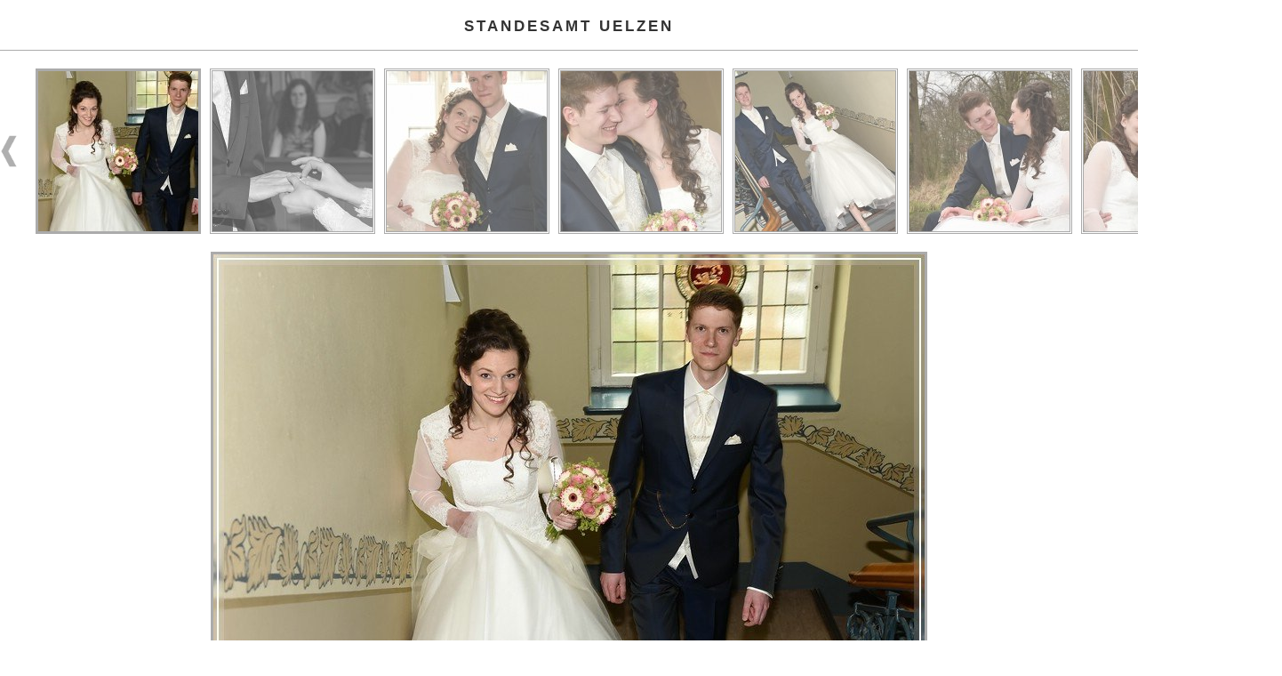

--- FILE ---
content_type: text/html
request_url: http://fotos.fotostube-behrens.de/Standesamt%20Uelzen/
body_size: 3245
content:
<!DOCTYPE html PUBLIC "-//W3C//DTD XHTML 1.0 Transitional//EN" "http://www.w3.org/TR/xhtml1/DTD/xhtml1-transitional.dtd">
<html xmlns="http://www.w3.org/1999/xhtml" lang="en" xml:lang="en">	
	<!-- saved from url=(0014)about:internet -->
<head>
			
			
			
			
			
			
			
			
			
			
			
			
			
			
		<title>Standesamt Uelzen</title>
				
<meta http-equiv="content-type" content="text/html; charset=UTF-8" />
<meta name="title" content="Standesamt Uelzen" />
<meta name="keywords" content="Standesamt Uelzen, Standesamt Uelzen, jAlbum 9, Galleria" />
<meta name="description" content="Standesamt Uelzen" />
<meta property="og:title" content="Standesamt Uelzen" />
<meta property="og:site_name" content="Jalbum" />
<meta property="fb:app_id" content="140299612674733" />
		<link href="res/galleria/galleria.css" rel="stylesheet" type="text/css" />
		<link href="res/index.css" rel="stylesheet" type="text/css" />		
		<link href="res/common.css" rel="stylesheet" type="text/css" />
		<style type="text/css">
	.thumbnails li {
		width: 180px;
		height: 180px;
	}

	#middle_container {
		height: 830px;
	}

	#scroller_container {
		margin-top: 20px;
		margin-bottom: 10px;
		width: 1442px;	
	}

	#image_scroller {
		margin: 0 10px 0 20px;
		width: 1372px;
	}
	
	#thumbnails_container {
		width: 2744px;
	}
	
	#scroller_container,
	#image_scroller,
	#thumbnails_container {
		height: 196px;
	}
	
	#folders_container {
		;
	}		
	
	.folders {
		width: 0px;
	}
	
	.folders li {
		width: 196px;
		height: 196px;
	}
	
	.caption,
	.description {
		width: 1372px;
	}
</style>
		<script src="res/jquery.js" type="text/javascript"></script>
			<script src="res/jquery.hotkeys.js" type="text/javascript"></script>
	<script src="res/galleria/jquery.galleria.js" type="text/javascript"></script>
	<script src="res/jquery.scrollimages.js" type="text/javascript"></script>	
	<script type="text/javascript"><!--//--><![CDATA[//><!--	
		$(function() {
			$("#thumbnails_container").imageScroller({
				onBeforeScroll: function() { $.galleria.stop() },
				onScroll: function() { $.galleria.start() }, 
				duration: 120, 
				imageWidth: 196, 
				size: 7,
				fastSteps: 5
			});
			
			var formattedThumbnailOpacity = 67/100;
			
			$(".thumbnails_unstyled").addClass("thumbnails");
			$("ul.thumbnails").galleria({
				history: false,
				clickNext: true,
				insert: "#main_image",
				onImage: function(image, caption, thumb) {
					var extras = $("#extras").css("display", "none").empty();
					image.css("display", "none").fadeIn(500);
					caption.css("display", "none").fadeIn(500);
					
					if (false) {
						var extrasList = $("<ul></ul>");
						extrasList.addMetadata("Date", thumb.data("originalDate"));
						extrasList.addMetadata("Camera", thumb.data("cameraModel"));
						extrasList.addMetadata("Exposure time", thumb.data("exposureTime"));
						extrasList.addMetadata("ISO", thumb.data("isoEquivalent"));
						extrasList.addMetadata("Aperture", thumb.data("aperture"));
						extrasList.addMetadata("Focus distance", thumb.data("focusDistance"));
						extrasList.addMetadata("Focal length", thumb.data("focalLength35mm"));
						extrasList.addMetadata("Keywords", thumb.data("keywords"));
						if (extrasList.children().length > 0) {
							extras.append(extrasList);						
							extrasList.find(":first-child").addClass("first");
							extras.css({ 
								width : (image.outerWidth() - (5 * 2) + 100) + "px" 
							}).fadeIn(500);
						}
					}
					
					var li = thumb.parents("li");
					li.siblings().children("img.selected").fadeTo(500, formattedThumbnailOpacity);
					thumb.fadeTo("fast", 1).addClass("selected");
					image.attr("title", "Next image");
					
					var original = thumb.data("original");
					if (original) {
						var originalLink = $("<a></a>").attr("href", original).text("Download original");
						caption.append(" (").append(originalLink).append(")");
					}
				},
				onThumb: function(thumb) {
					var li = thumb.parents("li");
					var fadeTo = li.is(".active") ? "1" : formattedThumbnailOpacity;
					thumb.css({display: "none", opacity: fadeTo}).fadeIn(1500);
					thumb.hover(
						function() { 
							thumb.fadeTo("fast", 1);		
						},
						function() {
							li.not(".active").children("img").fadeTo("fast", formattedThumbnailOpacity);
						}
					)
				},
				preloads: 3,
				fastSteps: 5,
				onPrev: function() {
					$.imageScroller.scrollLeft();
				},
				onNext: function() {
					$.imageScroller.scrollRight();
				},
				onPrevFast: function() {
					$.imageScroller.fastScrollLeft();
				},
				onNextFast: function() {
					$.imageScroller.fastScrollRight();
				},
				enableSlideshow : false,
				autostartSlideshow : false,
				slideshowDelay : 3000,
				onSlideshowPlayed : function() {
					$('.play').hide();
					$('.pause').show();	
				},
				onSlideshowPaused : function() {
					$('.play').show();
					$('.pause').hide();
				}
			});
			
			$.galleria.loader = $("<div></div>").addClass("loader").append($(new Image()).attr("src","res/loader.gif").attr("title","Loading..."));
			
			prepareArrow = function(arrow) {
				arrow.css({display: "none", opacity: 0.5, "padding-top": "73px"}).fadeIn( 1000);			
				arrow.hover(
					function() {
						arrow.fadeTo("fast", 1);
					},
					function() {
						arrow.fadeTo("fast", 0.5);			
					}
				);	
			}
			
			var leftArrow = $("#left_arrow");
			prepareArrow(leftArrow);
			leftArrow.click(function() {
				$.galleria.prev();	
			});
			
			var rightArrow = $("#right_arrow");
			prepareArrow(rightArrow);
			rightArrow.click(function() {
				$.galleria.next();
			});
			
			if (false) {
				var leftFastArrow = $("#left_fast_arrow");
				prepareArrow(leftFastArrow);
				leftFastArrow.click(function() {
					$.galleria.prevFast();
				});
				
				var rightFastArrow = $("#right_fast_arrow");
				prepareArrow(rightFastArrow);
				rightFastArrow.click(function() {
					$.galleria.nextFast();
				});
			}
		});

		$(document).bind("keydown", "left", function() {
			if (!KeyboardNavigation.widgetHasFocus()) {
				$.galleria.prev();
			}
		});
		$(document).bind("keydown", "right", function() {
			if (!KeyboardNavigation.widgetHasFocus()) {
				$.galleria.next();
			}
		});
		$(document).bind("keydown", "space", function() {
			if (!KeyboardNavigation.widgetHasFocus()) {
				$.galleria.toggleSlideshow();
			}
		});

		var KeyboardNavigation = {
			widgetHasFocus: function() {
				if(typeof _jaWidgetFocus != 'undefined' && _jaWidgetFocus) {
					return true;
				}
				return false;
			}
		}
	//--><!]]></script>

	<link rel="alternate" href="album.rss" type="application/rss+xml"/>
</head>
	<body>
		<div id="header">
	<div id="top_container">
			<h1>Standesamt Uelzen</h1>
				
	</div>	
	
</div>
		<div id="main">
				<div id="scroller_container">
					<img class="hide" id="left_arrow" src="res/left.png" alt="Scroll left" title="Scroll left" />					
					<div id="image_scroller">
						<ul id="thumbnails_container" class="thumbnails_unstyled">
								<li class="active">
												

									<a href="slides/DSC_4246.jpg" title="">
												
										<img src="thumbs/DSC_4246.jpg" alt="" title="" style="width: 180px; height: 180px;" />
									</a>
									<span>width:800;;height:534</span>
								</li>
								
								<li class="">
												

									<a href="slides/DSC_4299-1.jpg" title="">
												
										<img src="thumbs/DSC_4299-1.jpg" alt="" title="" style="width: 180px; height: 180px;" />
									</a>
									<span>width:800;;height:534</span>
								</li>
								
								<li class="">
												

									<a href="slides/DSC_4371-2.jpg" title="">
												
										<img src="thumbs/DSC_4371-2.jpg" alt="" title="" style="width: 180px; height: 180px;" />
									</a>
									<span>width:534;;height:800</span>
								</li>
								
								<li class="">
												

									<a href="slides/DSC_4383-1.jpg" title="">
												
										<img src="thumbs/DSC_4383-1.jpg" alt="" title="" style="width: 180px; height: 180px;" />
									</a>
									<span>width:800;;height:534</span>
								</li>
								
								<li class="">
												

									<a href="slides/DSC_4409-1.jpg" title="">
												
										<img src="thumbs/DSC_4409-1.jpg" alt="" title="" style="width: 180px; height: 180px;" />
									</a>
									<span>width:800;;height:534</span>
								</li>
								
								<li class="">
												

									<a href="slides/DSC_4473-1.jpg" title="">
												
										<img src="thumbs/DSC_4473-1.jpg" alt="" title="" style="width: 180px; height: 180px;" />
									</a>
									<span>width:800;;height:534</span>
								</li>
								
								<li class="">
												

									<a href="slides/DSC_4495.jpg" title="">
												
										<img src="thumbs/DSC_4495.jpg" alt="" title="" style="width: 180px; height: 180px;" />
									</a>
									<span>width:534;;height:800</span>
								</li>
								
								<li class="">
												

									<a href="slides/DSC_4502-1.jpg" title="">
												
										<img src="thumbs/DSC_4502-1.jpg" alt="" title="" style="width: 180px; height: 180px;" />
									</a>
									<span>width:800;;height:534</span>
								</li>
								
								<li class="">
												

									<a href="slides/DSC_4509-1.jpg" title="">
												
										<img src="thumbs/DSC_4509-1.jpg" alt="" title="" style="width: 180px; height: 180px;" />
									</a>
									<span>width:534;;height:800</span>
								</li>
								
								<li class="">
												

									<a href="slides/DSC_4510.jpg" title="">
												
										<img src="thumbs/DSC_4510.jpg" alt="" title="" style="width: 180px; height: 180px;" />
									</a>
									<span>width:800;;height:534</span>
								</li>
								
								<li class="">
												

									<a href="slides/DSC_4535-1.jpg" title="">
												
										<img src="thumbs/DSC_4535-1.jpg" alt="" title="" style="width: 180px; height: 180px;" />
									</a>
									<span>width:800;;height:534</span>
								</li>
								
								<li class="">
												

									<a href="slides/DSC_4547-1.jpg" title="">
												
										<img src="thumbs/DSC_4547-1.jpg" alt="" title="" style="width: 180px; height: 180px;" />
									</a>
									<span>width:800;;height:534</span>
								</li>
								
								<li class="">
												

									<a href="slides/DSC_4550-1.jpg" title="">
												
										<img src="thumbs/DSC_4550-1.jpg" alt="" title="" style="width: 180px; height: 180px;" />
									</a>
									<span>width:800;;height:534</span>
								</li>
								
								<li class="">
												

									<a href="slides/DSC_4577.jpg" title="">
												
										<img src="thumbs/DSC_4577.jpg" alt="" title="" style="width: 180px; height: 180px;" />
									</a>
									<span>width:800;;height:534</span>
								</li>
								
						</ul>
						<div class="clear"></div>
					</div>					
					<img class="hide" id="right_arrow" src="res/right.png" alt="Scroll right" title="Scroll right" />
					
					<div class="clear"></div>
				</div>
				<div class="clear"></div>
				<div id="middle_container">
					<div id="main_image"></div>
					<div id="extras"></div>
				</div>
			<div class="clear"></div>	
		</div>
		<div class="clear"></div>
		<div id="footer">
		<p id="bottom_container">
			Photo album created with <a href="http://jalbum.net" target="_blank" title="jAlbum 9">jAlbum 9</a> and <a href="http://jalbum.net/skins/skin/Galleria" title="Galleria">Galleria</a>.
		</p>
	
</div>
		
			<script type="text/javascript">
				_jaWidgetBarColor = "white";
			</script>
		
	<div id="jalbumwidgetcontainer"></div>
<script type="text/javascript" charset="utf-8"><!--//--><![CDATA[//><!--
_jaSkin = "Galleria";
_jaStyle = "Light.css";
_jaVersion = "9.5";
_jaGeneratorType = "desktop";
_jaLanguage = "de";
_jaPageType = "index";
_jaRootPath = ".";
var script = document.createElement("script");
script.type = "text/javascript";
script.src = "http://jalbum.net/widgetapi/load.js";
document.getElementById("jalbumwidgetcontainer").appendChild(script);
//--><!]]></script>

</body>
</html>


--- FILE ---
content_type: text/css
request_url: http://fotos.fotostube-behrens.de/Standesamt%20Uelzen/res/common.css
body_size: 1257
content:
body {
	background-color: #ffffff;
	color: #333333;
}

a:link,
a:visited {
	color: #9a9a9a;
}

a:active,
a:hover {
	color: #606060;
}
	
#folders_container,
#bottom_container,
#top_container {
	border-width: 1px;	
}
	
#right_arrow,
#left_arrow,
#right_fast_arrow,
#left_fast_arrow {
	height: 40px;
	width: 20px;
}

#right_fast_arrow,
#left_fast_arrow {
	margin: 0 20px;
}

#bottom_container {
	margin-top: 30px;
}
	
#main_image .loader,
#main_image img {
	border: solid 3px #ababab;
}
	
#extras {
	border: solid 1px #ababab;
	margin: 10px auto;		
	padding: 5px;
}

#extras ul li {
	border-left-color: #333333;
}

#bottom_container {
	border-top-color: #ababab;	
}

#folders_container,
#top_container {
	border-bottom-color: #ababab;
}

.description {
	color: #666666;
}

.caption {
	color: #666666;
}

.thumbnails li {
	margin: 0 10px 10px 0;	
	border: double 3px #ababab;
	background-color: #ffffff;
}

.thumbnails li.active {
  border: solid 3px #ababab;
}

.folders li a {
	background-color: #ffffff;
	border-style: double;
	border-width: 3px;
	border-color: #ababab;
	margin-right: 10px;				
	height: 180px; 
	width: 180px;
}

#slideshow {
	font-size:0.8em;	
}


--- FILE ---
content_type: text/javascript
request_url: http://fotos.fotostube-behrens.de/Standesamt%20Uelzen/res/galleria/jquery.galleria.js
body_size: 18917
content:
/**
 * Galleria (http://monc.se/kitchen)
 *
 * Galleria is a javascript image gallery written in jQuery. 
 * It loads the images one by one from an unordered list and displays thumbnails when each image is loaded. 
 * It will create thumbnails for you if you choose so, scaled or unscaled, 
 * centered and cropped inside a fixed thumbnail box defined by CSS.
 * 
 * The core of Galleria lies in it's smart preloading behaviour, snappiness and the fresh absence 
 * of obtrusive design elements. Use it as a foundation for your custom styled image gallery.
 *
 * MAJOR CHANGES v.FROM 0.9
 * Galleria now features a useful history extension, enabling back button and bookmarking for each image.
 * The main image is no longer stored inside each list item, instead it is placed inside a container
 * onImage and onThumb functions lets you customize the behaviours of the images on the site
 *
 * Tested in Safari 3, Firefox 2, MSIE 6, MSIE 7, Opera 9
 * 
 * Version 1.0
 * Februari 21, 2008
 *
 * Copyright (c) 2008 David Hellsing (http://monc.se)
 * Licensed under the GPL licenses.
 * http://www.gnu.org/licenses/gpl.txt
 **/
;(function($){

var $$;

/**
 * 
 * @desc Convert images from a simple html <ul> into a thumbnail gallery
 * @author David Hellsing
 * @version 1.0
 *
 * @name Galleria
 * @type jQuery
 *
 * @cat plugins/Media
 * 
 * @example $('ul.gallery').galleria({options});
 * @desc Create a a gallery from an unordered list of images with thumbnails
 * @options
 *   insert:   (selector string) by default, Galleria will create a container div before your ul that holds the image.
 *             You can, however, specify a selector where the image will be placed instead (f.ex '#main_img')
 *   history:  Boolean for setting the history object in action with enabled back button, bookmarking etc.
 *   onImage:  (function) a function that gets fired when the image is displayed and brings the jQuery image object.
 *             You can use it to add click functionality and effects.
 *             f.ex onImage(image) { image.css('display','none').fadeIn(); } will fadeIn each image that is displayed
 *   onThumb:  (function) a function that gets fired when the thumbnail is displayed and brings the jQuery thumb object.
 *             Works the same as onImage except it targets the thumbnail after it's loaded.
 *
**/
$$ = $.fn.galleria = function($options) {
	
	// check for basic CSS support
	if (!$$.hasCSS()) { return false; }
	
	// init the modified history object
	$.historyInit($$.onPageLoad);
	
	// set default options
	var $defaults = {
		insert      : '.galleria_container',
		history     : true,
		clickNext   : true,
		onImage     : function(image,caption,thumb) {},
		onThumb     : function(thumb) {},
		onPrev		: function() {},
		onNext		: function() {},
		onPrevFast	: function() {},
		onNextFast	: function() {},
		enableSlideshow : true,
		autostartSlideshow : false,
		slideshowDelay : 3000,
		onSlideshowPlayed : function() {},
		onSlideshowPaused : function() {},
		preloads	: 3,
		fastSteps	: 3
	};
	

	// extend the options
	var $opts = $.extend($defaults, $options);
	
	// bring the options to the galleria object
	for (var i in $opts) {
		$.galleria[i]  = $opts[i];
	}
	
	// if no insert selector, create a new division and insert it before the ul
	var _insert = ($($opts.insert).is($opts.insert)) ? 
		$($opts.insert) : 
		jQuery(document.createElement('div')).insertBefore(this);
		
	// create a wrapping div for the image
	var _div = $(document.createElement('div')).addClass('galleria_wrapper');
	
	// create a caption span
	var _span = $(document.createElement('span')).addClass('caption');
	
	// inject the wrapper in in the insert selector
	_insert.addClass('galleria_container').append(_div).append(_span);
	
	//-------------
	
	return this.each(function(){
		
		// add the Galleria class
		$(this).addClass('galleria');
		
		// loop through list
		$(this).children('li').each(function(i) {
			
			// bring the scope
			var _container = $(this);
			                
			// build element specific options
			var _o = $.meta ? $.extend({}, $opts, _container.data()) : $opts;
			
			// remove the clickNext if image is only child
			_o.clickNext = $(this).is(':only-child') ? false : _o.clickNext;
			
			/************************** Modified to get faster loads ******************************************/
			
			// try to fetch an anchor
			var _a = $(this).find('a');
			
			// reference the original image as a variable and hide it
			var _img = $(this).children('img').css('display','none');
			
			// extract the original source
			var _src = _a.attr('href');
			
			// Added for faster loads
			if (i < _o.preloads) {
				$.galleria.queue.push(_src);
			}
			
			// find a title
			var _title = _a.attr('title');

			// check url and activate container if match
			if (_o.history && (window.location.hash && window.location.hash.replace(/\#/,'') == _src)) {
				_container.siblings('.active').removeClass('active');
				_container.addClass('active');
			}
			
			var _thumb = _a.find('img').addClass('thumb').css('display','none');
			_thumb.toData(_a.siblings('span'));
			_a.replaceWith(_thumb);
			
			// center thumbnails.
			_thumb.css({
				marginLeft: (_thumb.width > 0 ? (-( _thumb.width() - _container.width() )/2) : 0), 
				marginTop: (_thumb.height > 0 ? (-( _thumb.height() - _container.height() )/2) : 0) 
			});
			
			// add the rel attribute
			_thumb.attr('rel',_src);
			
			// add the title attribute
			_thumb.attr('title',_title);
			
			// add the click functionality to the _thumb
			_thumb.click(function() {
				$.galleria.activate(_src);
			});
			
			// hover classes for IE6
			_thumb.hover(
				function() { $(this).addClass('hover'); },
				function() { $(this).removeClass('hover'); }
			);
			_container.hover(
				function() { _container.addClass('hover'); },
				function() { _container.removeClass('hover'); }
			);

			// prepend the thumbnail in the container
			_container.prepend(_thumb);
			
			// show the thumbnail
			_thumb.css('display','block');
			
			// call the onThumb function
			_o.onThumb(jQuery(_thumb));
			
			// check active class and activate image if match
			if (_container.hasClass('active')) {
				$.galleria.activate(_src);
			}
			
			// finally delete the original image
			_img.remove();
				
			/********************************************************************/									
		});
		
		// Added for faster loading. Init loading.
		var _first = $.galleria.nextInQueue();
		if (_first != null) {
			$.galleria.preload(_first);
		}
		
		// Added to enable slideshow.
		if ($.galleria.enableSlideshow && $.galleria.autostartSlideshow) {
			$.galleria.playSlideshow();
		}
	});
};

/**
 *
 * @name NextSelector
 *
 * @desc Returns the sibling sibling, or the first one
 *
**/
$$.nextSelector = function(selector) {
	return $(selector).is(':last-child') ?
		   $(selector).siblings(':first-child') :
    	   $(selector).next();
    	   
};

/**
 *
 * @name previousSelector
 *
 * @desc Returns the previous sibling, or the last one
 *
**/
$$.previousSelector = function(selector) {
	return $(selector).is(':first-child') ?
		   $(selector).siblings(':last-child') :
    	   $(selector).prev();
    	   
};

/**
 * Added to enable fast stepping
 *
**/
$$.stepSelector = function(selector, steps) {
	var _s = $(selector).parent().find('> li');
	var _i = _s.index(selector) + steps;
	var _l = _s.length;
	if (_i > (_l - 1)) {
		_i -= _l;
	} else if (_i < 0) {
		_i += _l;	
	}
	return $(selector).parent().find(':nth-child(' + (_i + 1) + ')');
};

/**
 *
 * @name hasCSS
 *
 * @desc Checks for CSS support and returns a boolean value
 *
**/
$$.hasCSS = function()  {
	$('body').append(
		$(document.createElement('div')).attr('id','css_test')
		.css({ width:'1px', height:'1px', display:'none' })
	);
	var _v = ($('#css_test').width() != 1) ? false : true;
	$('#css_test').remove();
	return _v;
};

/**
 *
 * @name onPageLoad
 *
 * @desc The function that displays the image and alters the active classes
 *
 * Note: This function gets called when:
 * 1. after calling $.historyInit();
 * 2. after calling $.historyLoad();
 * 3. after pushing "Go Back" button of a browser
 *
**/
$$.onPageLoad = function(_src) {	
	
	// get the wrapper
	var _wrapper = $('.galleria_wrapper');
	
	// get the thumb
	// Modified to work with latest version of jQuery
	var _thumb = $('.galleria img[rel="'+_src+'"]');
	
	if (_src) {
		
		// new hash location
		if ($.galleria.history) {
			window.location = window.location.href.replace(/\#.*/,'') + '#' + _src;
		}
		
		// alter the active classes
		_thumb.parents('li').siblings('.active').removeClass('active');
		_thumb.parents('li').addClass('active');
	
		// define a new image
		// Modified for faster loads
		var _loader = $.galleria.loader;
		if (!$.galleria.isLoaded(_src) && _loader != null) {
			var _width = _thumb.data('width');
			var _height = _thumb.data('height');
			_wrapper.empty().append(_loader.css({ 
				'width' : _width + 'px',
				'height' : _height + 'px',
				'display' : 'none' }).fadeIn('fast'));
			_loader.children('img').css('marginTop', (_height/3) + 'px');
			_wrapper.siblings('.caption').empty();
			
			// Also hide siblings to parent of wrapper
			// Added to remove additional metadata
			_wrapper.parent().siblings().hide();
		}
		var _img = $.galleria.loadImage(_src, function() {
			// empty the wrapper and insert the new image
			_wrapper.empty().append($(this));
	
			// insert the caption
			// Modified to allow html in captions
			_wrapper.siblings('.caption').html(_thumb.attr('title'));
			
			// fire the onImage function to customize the loaded image's features
			$.galleria.onImage($(this),_wrapper.siblings('.caption'),_thumb);
			
			// add clickable image helper
			if($.galleria.clickNext) {
				$(this).css('cursor','pointer').click(function() { $.galleria.next(); })
			}
			
			// Added to deal with weird resize bug in IE
			$(this).removeAttr('width');
			$(this).removeAttr('height');		
		}).addClass('replaced');
	} else {
		
		// clean up the container if none are active
		_wrapper.siblings().andSelf().empty();
		
		// remove active classes
		$('.galleria li.active').removeClass('active');
	}

	// place the source in the galleria.current variable
	$.galleria.current = _src;
};

/**
 *
 * @name jQuery.galleria
 *
 * @desc The global galleria object holds four constant variables and four public methods:
 *       $.galleria.history = a boolean for setting the history object in action with named URLs
 *       $.galleria.current = is the current source that's being viewed.
 *       $.galleria.clickNext = boolean helper for adding a clickable image that leads to the next one in line
 *       $.galleria.next() = displays the next image in line, returns to first image after the last.
 *       $.galleria.prev() = displays the previous image in line, returns to last image after the first.
 *       $.galleria.activate(_src) = displays an image from _src in the galleria container.
 *       $.galleria.onImage(image,caption) = gets fired when the image is displayed.
 *
**/
$.extend({galleria : {
	current : '',
	onImage : function(){},
	activate : function(_src) { 
		if ($.galleria.history) {
			$.historyLoad(_src);
			// Add to support widgets when history plugin is enabled.
			if (typeof _ja_W != 'undefined' && typeof _ja_W.ReloadBar == 'function') {
                _ja_W.ReloadBar();
            }
		} else {
			$$.onPageLoad(_src);
		}
	},
	// Added to enable fast stepping
	getByStepping : function(steps) {
		return $($$.stepSelector($('.galleria img[rel="'+$.galleria.current+'"]').parents('li'), steps)).find('img').attr('rel');
	},
	// Added for faster loads
	getNext : function() {
		return $($$.nextSelector($('.galleria img[rel="'+$.galleria.current+'"]').parents('li'))).find('img').attr('rel');
	},
	// Added to enable fast stepping
	nextFast : function() {
		if (!$.galleria.stopped) {
			$.galleria.activate($.galleria.getByStepping($.galleria.fastSteps));
			$.galleria.onNextFast();
		}
	},
	next : function() {		
		// Added to keep thumbnail scroller in sync with main image		
		if (!$.galleria.stopped) {
		
			// Modified to work with latest version of jQuery
			$.galleria.activate($.galleria.getNext());
			
			// Added additional callback
			$.galleria.onNext();
			
			// Added additional preloads
			var _next = $.galleria.getNext();
			if (!$.galleria.isLoaded(_next) && !$.galleria.isQueued(_next)) {
				$.galleria.queue.push(_next)
			}
			if ($.galleria.queue.length > 0) {
				$.galleria.preload($.galleria.nextInQueue());
			}
		}
	},
	getPrev : function() {
		return $($$.previousSelector($('.galleria img[rel="'+$.galleria.current+'"]').parents('li'))).find('img').attr('rel');
	},
	// Added to enable fast stepping
	prevFast : function() {
		if (!$.galleria.stopped) {
			$.galleria.activate($.galleria.getByStepping(-$.galleria.fastSteps));
			$.galleria.onPrevFast();
		}
	},
	prev : function() {
		// Added to keep thumbnail scroller in sync with main image				
		if (!$.galleria.stopped) {
		
			// Modified to work with latest version of jQuery
			$.galleria.activate($.galleria.getPrev());
			
			// Added additional callback
			$.galleria.onPrev();
			
			// Added additional preloads
			var _prev = $.galleria.getPrev();
			if (!$.galleria.isLoaded(_prev) && !$.galleria.isQueued(_prev)) {
				$.galleria.queue.push(_prev)
			}
			if ($.galleria.queue.length > 0) {
				$.galleria.preload($.galleria.nextInQueue());
			}
		}
	},	
	// Added to enable faster loads
	queue : new Array(),
	loaded : new Array(),
	isQueued : function(_src) {
		return $.inArray(_src, $.galleria.queue) > -1;	
	},
	isLoaded : function(_src) {
		return $.inArray(_src, $.galleria.loaded) > -1;
	},
	nextInQueue : function() {
		if ($.galleria.queue.length > 0) {
			var _next = $.galleria.queue.shift();
			if ($.galleria.isLoaded(_next)) {
				return $.galleria.nextInQueue();
			}
			return _next;
		}
		return null;
	},
	preload : function(_src) {
		return $.galleria.loadImage(_src, function() {				
			if ($.galleria.queue.length > 0) {
				var _next = $.galleria.nextInQueue();
				if (_next != null) {
					$.galleria.preload(_next);
				}
			}
		});
	},
	loadImage : function(_src, _onLoad) {
		$.galleria.loaded.push(_src);
		var _img = $(new Image());
		if (typeof _onLoad == 'function') {
			_img.load(_onLoad);
		}
		return _img.attr('src',_src);
	}, 
	// Added to keep thumbnail scroller in sync with main image	
	stopped : false,
	start : function() {
		$.galleria.stopped = false;
	},
	stop : function() {
		$.galleria.stopped = true;
	},
	loader : null,
	// Added to enable slideshow.
	playingSlideshow : false,
	slideshowTimer : null,
	slideshow : function() {
		$.galleria.slideshowTimer = setTimeout(function() { 
			$.galleria.next(); 
			$.galleria.slideshow(); 
		}, $.galleria.slideshowDelay)
	},
	playSlideshow : function() {
		if (!$.galleria.playingSlideshow) {
			$.galleria.slideshow();
			$.galleria.playingSlideshow = true;		
		}
		$.galleria.onSlideshowPlayed();			
	},
	pauseSlideshow : function() {
		if ($.galleria.playingSlideshow) {
			$.galleria.playingSlideshow = false;
			if ($.galleria.slideshowTimer) {
				clearTimeout($.galleria.slideshowTimer);
			}
			$.galleria.onSlideshowPaused();
		}
	},
	toggleSlideshow : function() {
		if ($.galleria.playingSlideshow) {
			$.galleria.pauseSlideshow();
		} else {
			$.galleria.playSlideshow();
		}
	}
}
});

})(jQuery);


/**
 *
 * Extension to copy formatted data from the rel attribute to the element data.
 * Format: rel='key1:value1;;key2:value2'
 *
**/
(function($) {
	$.fn.toData = function(element) {
		var cont = element.text();
		var arr = cont.split(';;');	
		for (var i = 0; i < arr.length; i++) {
			var len = arr[i].length;
			if (len > 2) {
				var cIndex = arr[i].indexOf(':');
				if (cIndex > 0 && cIndex < len-2) {
					var key = arr[i].substring(0, cIndex);
					var val = arr[i].substring(cIndex+1, len);		
					this.data(key, val);
				}
			}
		}
	}
})(jQuery);


/**
 *
 * Packed history extension for jQuery
 * Credits to http://www.mikage.to/
 *
**/
jQuery.extend({historyCurrentHash:undefined,historyCallback:undefined,historyInit:function(callback){jQuery.historyCallback=callback;var current_hash=location.hash;jQuery.historyCurrentHash=current_hash;if(jQuery.browser.msie){if(jQuery.historyCurrentHash==''){jQuery.historyCurrentHash='#'}$("body").prepend('<iframe id="jQuery_history" style="display: none;"></iframe>');var ihistory=$("#jQuery_history")[0];var iframe=ihistory.contentWindow.document;iframe.open();iframe.close();iframe.location.hash=current_hash}else if($.browser.safari){jQuery.historyBackStack=[];jQuery.historyBackStack.length=history.length;jQuery.historyForwardStack=[];jQuery.isFirst=true}jQuery.historyCallback(current_hash.replace(/^#/,''));setInterval(jQuery.historyCheck,100)},historyAddHistory:function(hash){jQuery.historyBackStack.push(hash);jQuery.historyForwardStack.length=0;this.isFirst=true},historyCheck:function(){if(jQuery.browser.msie){var ihistory=$("#jQuery_history")[0];var iframe=ihistory.contentDocument||ihistory.contentWindow.document;var current_hash=iframe.location.hash;if(current_hash!=jQuery.historyCurrentHash){location.hash=current_hash;jQuery.historyCurrentHash=current_hash;jQuery.historyCallback(current_hash.replace(/^#/,''))}}else if($.browser.safari){if(!jQuery.dontCheck){var historyDelta=history.length-jQuery.historyBackStack.length;if(historyDelta){jQuery.isFirst=false;if(historyDelta<0){for(var i=0;i<Math.abs(historyDelta);i++)jQuery.historyForwardStack.unshift(jQuery.historyBackStack.pop())}else{for(var i=0;i<historyDelta;i++)jQuery.historyBackStack.push(jQuery.historyForwardStack.shift())}var cachedHash=jQuery.historyBackStack[jQuery.historyBackStack.length-1];if(cachedHash!=undefined){jQuery.historyCurrentHash=location.hash;jQuery.historyCallback(cachedHash)}}else if(jQuery.historyBackStack[jQuery.historyBackStack.length-1]==undefined&&!jQuery.isFirst){if(document.URL.indexOf('#')>=0){jQuery.historyCallback(document.URL.split('#')[1])}else{var current_hash=location.hash;jQuery.historyCallback('')}jQuery.isFirst=true}}}else{var current_hash=location.hash;if(current_hash!=jQuery.historyCurrentHash){jQuery.historyCurrentHash=current_hash;jQuery.historyCallback(current_hash.replace(/^#/,''))}}},historyLoad:function(hash){var newhash;if(jQuery.browser.safari){newhash=hash}else{newhash='#'+hash;location.hash=newhash}jQuery.historyCurrentHash=newhash;if(jQuery.browser.msie){var ihistory=$("#jQuery_history")[0];var iframe=ihistory.contentWindow.document;iframe.open();iframe.close();iframe.location.hash=newhash;jQuery.historyCallback(hash)}else if(jQuery.browser.safari){jQuery.dontCheck=true;this.historyAddHistory(hash);var fn=function(){jQuery.dontCheck=false};window.setTimeout(fn,200);jQuery.historyCallback(hash);location.hash=newhash}else{jQuery.historyCallback(hash)}}});
